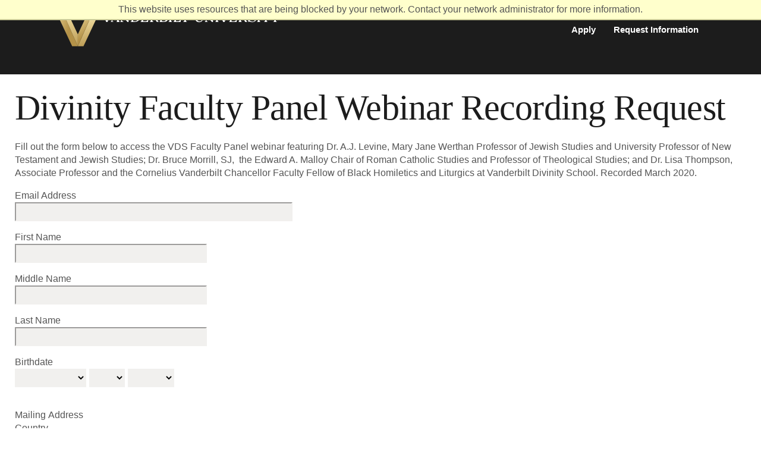

--- FILE ---
content_type: text/html; charset=utf-8
request_url: https://apply.vanderbilt.edu/register/facultypanel2020
body_size: 13401
content:
<!DOCTYPE html><html xml:lang="en" lang="en" xmlns="http://www.w3.org/1999/xhtml"><head><link rel="shortcut icon" href="//apply-vanderbilt-edu.cdn.technolutions.net/favicon.ico" /><link href="//fw.cdn.technolutions.net/framework/base.css?v=db25" rel="stylesheet" /><link href="//slate-technolutions-net.cdn.technolutions.net/shared/base.css?v=TS-db25-638859662864596412" rel="stylesheet" /><link href="//apply-vanderbilt-edu.cdn.technolutions.net/shared/build-mobile-global.css" rel="stylesheet" /><link href="//apply-vanderbilt-edu.cdn.technolutions.net/shared/build.css?v=20200415192888980" rel="stylesheet" /><link href="//apply-vanderbilt-edu.cdn.technolutions.net/shared/custom.css" rel="stylesheet" /><link href="//slate-technolutions-net.cdn.technolutions.net/register/default.css?v=TS-db25-638744581814551184" rel="stylesheet" /><link href="//slate-technolutions-net.cdn.technolutions.net/register/embed.css?v=TS-db25-638899359743360055" rel="stylesheet" /><script src="//fw.cdn.technolutions.net/framework/base.js?v=db25"></script><script>/*<![CDATA[*/FW.Config['Citizenship.Default.Country'] = 'US'; FW.Config['Citizenship.PR'] = 'Permanent Resident'; FW.Config['CDN'] = '//slate-technolutions-net.cdn.technolutions.net'; /*]]>*/</script><script>/*<![CDATA[*/if (window['formEmbedHandler_https://apply.vanderbilt.edu'] == null) { window.addEventListener('message', function(event) { if (event.origin == 'https://apply.vanderbilt.edu' && event.data != null && event.data.xdm == true && event.data.query != null && event.data.query['embedElement'] != null && event.data.html != null) { try { if (event.data.type == 'script') eval(event.data.html); else { const embedElement = FW.$('#' + event.data.query['embedElement']); FW.$(window).scrollTop(event.data.query['embed'] != null ? embedElement.offset().top : 0); embedElement.html(event.data.html); } } catch(ex) { } FW.Progress.Unload(); } }, false); window['formEmbedHandler_https://apply.vanderbilt.edu'] = true; }/*]]>*/</script><script src="//slate-technolutions-net.cdn.technolutions.net/register/default.js?v=TS-db25-638888276411754112"></script><script src="//slate-technolutions-net.cdn.technolutions.net/register/embed.js?v=TS-db25-639050427251401717"></script><script async="async">/*<![CDATA[*/window.eventForm = true; window.addEventListener('popstate', function(event) { if (event && event.state && event.state.eventForm == true) location.reload(); }); history.replaceState({ eventForm: true }, null);/*]]>*/</script><script async="async" id="session_expires" src="//slate-technolutions-net.cdn.technolutions.net/shared/session.js?v=TS-db25-638500053382607876" data-now="1769712583" data-realm="" data-service-extend="/account/login?cmd=session_extend" data-service-login="/account/login?cmd=session_login" data-service-check="/account/login?cmd=session_check&amp;noauth=1" data-expires="0"></script><meta name="viewport" content="width=device-width, initial-scale=1.0" /><title>Divinity Faculty Panel Webinar Recording Request</title><style></style><meta property="og:url" content="https://apply.vanderbilt.edu/register/form?id=4f37ee07-fc30-4b45-8364-d285bbc4e5b7" /><meta property="og:type" content="website" /><meta property="og:title" content="Divinity Faculty Panel Webinar Recording Request" /><meta property="og:description" content="&#xA0;" /><meta property="fb:app_id" content="438822709481812" /></head><body><noscript><div style="background: #ffffcc; border-bottom: 2px solid #cccc99; padding: 5px 10px; margin-bottom: 0; text-align: center; position: fixed; top: 0; left: 0; right: 0; z-index: 9999;">This website uses scripting to enhance your browsing experience. <a href="https://support.google.com/answer/23852">Enable JavaScript</a> in your browser and then reload this website.</div></noscript><div id="netblock" style="background: #ffffcc; border-bottom: 2px solid #cccc99; display: none; padding: 5px 10px; margin-bottom: 0; text-align: center; position: fixed; top: 0; left: 0; right: 0; z-index: 9999;">This website uses resources that are being blocked by your network. Contact your network administrator for more information.</div><script>/*<![CDATA[*/if (window['FW'] == null) document.getElementById('netblock').style['display'] = 'block';/*]]>*/</script><div id="page"><a name="top" class="cr" id="top"></a><div id="c_header-span" class="cr"><div id="banner" class="wrapper primary-nav"><div class="logo-section"><svg width="81" height="58" viewBox="0 0 91 65" fill="none" aria-hidden="true" focusable="false" xmlns="http://www.w3.org/2000/svg"><path d="M17.53.46H.954v.76C5.918 4.614 8.3 7.249 11.39 13.886l23.863 51.02h10.7L17.531.46Z" fill="url(#a)" /><path d="M45.953 64.905V42.38L32.78 14.14C29.69 7.552 30.5 4.21 35.72 1.22V.46H17.53l28.423 64.445Z" fill="url(#b)" /><path d="M74.376.46h16.577v.76c-4.965 3.393-7.346 6.029-10.436 12.666l-23.863 51.02h-10.7L74.375.46Z" fill="url(#c)" /><path d="M45.953 64.905V42.38l13.173-28.24c3.09-6.587 2.28-9.93-2.939-12.92V.46h18.19L45.952 64.905Z" fill="url(#d)" /><defs><linearGradient id="a" x1="-18.727" y1="7.122" x2="32.009" y2="24.948" gradientUnits="userSpaceOnUse"><stop stop-color="#FEEEB6" /><stop offset="1" stop-color="#B49248" /></linearGradient><linearGradient id="b" x1="6.636" y1="-13.443" x2="45.312" y2="78.813" gradientUnits="userSpaceOnUse"><stop stop-color="#FEEEB6" /><stop offset="1" stop-color="#B49248" /></linearGradient><linearGradient id="c" x1="46.492" y1=".907" x2="65.066" y2="71.683" gradientUnits="userSpaceOnUse"><stop stop-color="#FEEEB6" /><stop offset="1" stop-color="#B49248" /></linearGradient><linearGradient id="d" x1="32.686" y1="-3.16" x2="66.858" y2="37.94" gradientUnits="userSpaceOnUse"><stop stop-color="#FEEEB6" /><stop offset="1" stop-color="#B49248" /></linearGradient></defs></svg><svg class="primary-nav__logo-text-svg-full" aria-hidden="true" focusable="false"><svg id="vanderbilt-logo-text-full" viewBox="0 0 249 12"><path d="M6.399 11.707 2.259 2.75c-.437-.943-.677-1.2-1.522-1.543V.993h5v.214c-1.183.37-1.366.685-.972 1.557l3.254 7.2 3.054-6.814c.395-.886.155-1.414-1.718-1.943V.993h4.338v.214c-.704.343-.944.6-1.383 1.543l-4.138 8.957H6.399Zm10.718-8.785c.394-.872.211-1.314-1.028-1.714V.993h3.704l4.14 8.957c.438.943.635 1.2 1.24 1.542v.215h-4.718v-.215c1.183-.372 1.366-.685.972-1.557l-.704-1.557h-5.085l-.521 1.169c-.394.886-.155 1.414 1.718 1.943v.214h-4.338v-.214c.719-.428 1.042-.8 1.493-1.786l3.127-6.782Zm-1.056 4.514h4.24l-2.127-4.7-2.113 4.7Zm21.407 4.271h-1.465l-7.718-8.615V8.71c0 1.742.267 2.128 2.14 2.785v.215h-4.478v-.215c1.156-.614 1.339-1.043 1.339-2.785V3.565c0-1.743-.24-2.029-1.48-2.357V.993h3.676l6.986 7.8v-4.8c0-1.743-.267-2.129-2.14-2.786V.993h4.478v.214c-1.152.614-1.338 1.043-1.338 2.786v7.714Zm2.888 0v-.214c1.239-.329 1.478-.614 1.478-2.357V3.565c0-1.743-.24-2.029-1.478-2.357V.993h6.07c3.52 0 6.633 2.285 6.633 5.356 0 3.072-3.112 5.358-6.634 5.358h-6.07Zm3.732-.943h2.268c2.436 0 4.168-1.357 4.168-4.414 0-3.057-1.732-4.414-4.168-4.414h-2.268v8.828ZM54.116.993H64.65l.352 3.7h-.211c-1.394-2.5-2.127-2.757-3.493-2.757H57.85v3.8h2.24c.648 0 .972-.172 2-2.03h.21V8.71h-.21c-1.028-1.857-1.352-2.03-2-2.03h-2.24v4.087h3.38c1.494 0 2.297-.4 3.733-3.043h.211l-.38 3.986H54.116v-.215c1.239-.329 1.478-.614 1.478-2.357V3.565c0-1.743-.24-2.029-1.478-2.357V.993Zm18.309 10.5v.214H67.07v-.215c1.24-.328 1.48-.614 1.48-2.357v-5.57c0-1.743-.24-2.029-1.48-2.357V.993h6.099c3.549 0 5.296 1.014 5.296 2.756 0 1.258-1.282 2.172-3.493 2.415 1.479.229 2.14.942 2.746 2.314l.789 1.8c.337.772.492.943 1.152 1.214v.215h-1.605c-1.268 0-1.676-.343-2.085-1.457l-.715-1.943c-.507-1.372-.93-1.658-2.197-1.658h-2.254v2.486c.002 1.758.244 2.029 1.622 2.357Zm3.578-7.672c0-1.344-.958-1.885-2.972-1.885h-2.226v3.77h2.225c2.014 0 2.973-.542 2.973-1.885Zm10.38 7.886h-5.942v-.215c1.21-.328 1.408-.614 1.408-2.357v-5.57c0-1.743-.239-2.029-1.478-2.357V.993h5.802c3.521 0 5.267 1.028 5.267 2.585 0 1.357-1.281 2.229-3.577 2.414 2.606.172 4.098 1.315 4.098 2.758-.002 1.8-1.86 2.957-5.579 2.957h.001Zm-.338-6.057c1.944 0 2.93-.543 2.93-1.857s-.986-1.857-2.93-1.857H84.1V5.65h1.945Zm.24 5.114c2.14 0 3.14-.614 3.14-2.086 0-1.471-1-2.085-3.14-2.085H84.1v4.171h2.185Zm12.154.943h-5.211v-.215c1.24-.328 1.479-.614 1.479-2.357v-5.57c0-1.743-.24-2.029-1.479-2.357V.993h5.211v.214c-1.24.329-1.479.614-1.479 2.357v5.571c0 1.743.24 2.029 1.479 2.357v.215Zm1.55 0v-.215c1.239-.328 1.478-.614 1.478-2.357v-5.57c0-1.743-.239-2.029-1.479-2.357V.993h5.349v.214c-1.383.329-1.619.614-1.619 2.357v7.2h2.816c1.62 0 2.451-.543 3.901-3.329h.212l-.409 4.272h-10.25ZM111.042.993h10.788l.366 3.842h-.211c-1.394-2.498-2.141-2.9-3.509-2.9h-.915v7.2c0 1.758.24 2.029 1.62 2.357v.215h-5.488v-.215c1.383-.328 1.619-.6 1.619-2.357v-7.2h-.915c-1.366 0-2.113.4-3.507 2.9h-.211l.363-3.842ZM137.916 1.136h4.408v.212c-1.126.614-1.268 1.043-1.268 2.785v3.5c0 2.815-1.746 4.358-4.956 4.358-3.141 0-4.943-1.3-4.943-4V3.707c0-1.743-.24-2.029-1.479-2.357v-.214h5.352v.212c-1.38.329-1.62.614-1.62 2.357v4.286c0 2.243 1.253 2.971 3.324 2.971 2.127 0 3.324-1.028 3.324-3.328V4.135c0-1.742-.268-2.128-2.141-2.785l-.001-.214Zm17.549 10.714H154l-7.716-8.614v5.611c0 1.743.267 2.13 2.14 2.786v.214h-4.619v-.21c1.226-.615 1.479-1.044 1.479-2.787V3.706c0-1.742-.211-2.028-1.408-2.357v-.214h3.605l6.986 7.8v-4.8c0-1.742-.267-2.128-2.14-2.785v-.214h4.478v.212c-1.152.614-1.337 1.043-1.337 2.785l-.003 7.717Zm8.097 0h-5.211v-.214c1.24-.328 1.48-.614 1.48-2.357V3.707c0-1.743-.24-2.029-1.48-2.357v-.214h5.141v.212c-1.197.329-1.408.614-1.408 2.357v5.572c0 1.742.239 2.028 1.478 2.357v.216Zm6.155 0-4.14-8.958c-.437-.942-.663-1.199-1.313-1.544v-.214h4.789v.214c-1.183.372-1.366.686-.972 1.557l3.254 7.2 3.055-6.814c.394-.885.154-1.414-1.719-1.943v-.214h4.338v.214c-.704.343-.944.6-1.383 1.543l-4.134 8.959h-1.775Zm7.93-10.714h10.534l.352 3.7h-.211c-1.394-2.5-2.127-2.757-3.493-2.757h-3.448v3.8h2.239c.648 0 .972-.172 2-2.03h.211v5h-.211c-1.028-1.857-1.352-2.028-2-2.028h-2.239v4.086h3.38c1.492 0 2.296-.4 3.732-3.04h.211l-.38 3.985h-10.677v-.216c1.239-.328 1.479-.614 1.479-2.357V3.707c0-1.743-.24-2.029-1.479-2.357v-.214Zm18.309 10.5v.214h-5.354v-.214c1.239-.328 1.478-.614 1.478-2.357V3.707c0-1.743-.239-2.029-1.478-2.357v-.214h6.098c3.549 0 5.295 1.014 5.295 2.757 0 1.257-1.295 2.171-3.492 2.414 1.492.228 2.169.957 2.789 2.314l.83 1.8c.338.729.634.971 1.423 1.215v.214h-1.874c-1.267 0-1.647-.343-2.084-1.457l-.76-1.943c-.536-1.372-.93-1.657-2.197-1.657h-2.294v2.486c0 1.756.242 2.028 1.62 2.357Zm3.578-7.672c0-1.345-.957-1.885-2.972-1.885h-2.226v3.77h2.225c2.014 0 2.973-.542 2.973-1.885Zm15.802 4.628c0 1.93-1.985 3.4-5.323 3.4-1.437 0-2.986-.3-4.183-.857l-.803.786h-.211l-.423-4.343h.213c1.69 2.372 3.775 3.628 5.746 3.628 2.268 0 3.282-.842 3.282-1.713 0-.657-.451-1.258-1.902-1.529l-3.352-.643c-2.593-.5-3.631-1.585-3.631-3.029 0-1.742 1.634-3.3 4.944-3.3 1.225 0 2.521.272 3.804.786l.718-.714h.211l.367 3.916h-.217c-1.761-2.328-3.507-3.2-5.071-3.2-2.226 0-3.141.843-3.141 1.643 0 .714.518 1.286 1.887 1.543l3.45.643c2.592.484 3.634 1.555 3.634 2.983h.001Zm6.549 3.258h-5.211v-.214c1.24-.328 1.479-.614 1.479-2.357V3.707c0-1.743-.239-2.029-1.479-2.357v-.214h5.211v.212c-1.239.329-1.478.614-1.478 2.357v5.572c0 1.742.239 2.028 1.478 2.357v.216Zm1.845-10.714h10.786l.367 3.843h-.212c-1.394-2.5-2.14-2.9-3.506-2.9h-.913v7.2c0 1.756.239 2.028 1.619 2.357v.214h-5.493v-.214c1.383-.328 1.62-.6 1.62-2.357v-7.2h-.916c-1.366 0-2.113.4-3.507 2.9h-.211l.366-3.843Zm15.56 10.714v-.214c1.383-.328 1.619-.6 1.619-2.357V7.764l-3.549-4.872c-.591-.8-1.056-1.185-1.802-1.542v-.214h4.972v.212c-1.113.329-1.141.772-.55 1.557l2.845 3.829 2.526-3.384c.606-.829.465-1.486-1.253-2v-.214h4.422v.212c-.774.372-1.282.814-1.803 1.543l-3.549 4.871v1.515c0 1.756.24 2.028 1.62 2.357v.214l-5.498.002Z" /></svg></svg></div><div class="topnav"><a href="https://www.vanderbilt.edu/admissions/graduate-professional-school-admissions/" target="_blank">Request Information</a><a href="/apply" target="_blank">Apply</a></div></div></div><div class="c_section cr"><div class="c_container cr"><div id="global"><ul></ul></div><div id="content"><div id="form_4f37ee07-fc30-4b45-8364-d285bbc4e5b7"><form enctype="multipart/form-data" id="form_4f37ee07-fc30-4b45-8364-d285bbc4e5b7_container" method="post" onsubmit="return false;" data-page="1" data-page-count="1" data-embed="form_4f37ee07-fc30-4b45-8364-d285bbc4e5b7" action="https://apply.vanderbilt.edu/register/facultypanel2020?cmd=submit&amp;output=xdm&amp;embedElement=form_4f37ee07-fc30-4b45-8364-d285bbc4e5b7" novalidate="novalidate" data-fw-form="1"><input name="id" type="hidden" value="4f37ee07-fc30-4b45-8364-d285bbc4e5b7" /><input id="sk_4f37ee07-fc30-4b45-8364-d285bbc4e5b7" name="sk" type="hidden" value="1QuiXSdfR_xg4ypVYM_XTX_Vfe5ZbYZwWJ2a_9IaIdSNbL3-L-RH1hPEfMnowma7No3QNAHmiQYMWD9LhVkrSOKMyc3GQ5CT" /><script async="async">/*<![CDATA[*/new function() { const sk = FW.$('#sk_4f37ee07-fc30-4b45-8364-d285bbc4e5b7'), form = sk.closest('form'); let fetchKey; fetchKey = function() { form.off('focusin touchstart', fetchKey); FW.$.ajax({ method: 'POST', url: 'https://apply.vanderbilt.edu/register/form?cmd=sk', data: { 'id': '4f37ee07-fc30-4b45-8364-d285bbc4e5b7', 'sk': sk.val() }, xhrFields: { withCredentials: true }, dataType: 'text', success: function(data) { sk.val(data); } }); }; form.on('focusin touchstart', fetchKey); }();/*]]>*/</script><input name="referrer" type="hidden" value="https://apply.vanderbilt.edu/" /><h1>Divinity Faculty Panel Webinar Recording Request</h1><div id="form_start"></div><div class="error hidden" id="form_4f37ee07-fc30-4b45-8364-d285bbc4e5b7_error"></div><div style="margin-top: 25px;"><script>/*<![CDATA[*/new function($) { var renderForm = function() { var form = window['Form'] = window['form_4f37ee07-fc30-4b45-8364-d285bbc4e5b7'] = new FormFiller($('#form_page_4f37ee07-fc30-4b45-8364-d285bbc4e5b7')); try {

} catch (ex) { if (console.log) console.log(ex); } form.ready(); }; $(renderForm); }(FW.$);/*]]>*/</script><div class="form_container"><div id="form_page_4f37ee07-fc30-4b45-8364-d285bbc4e5b7"><div class="form_pages"><div id="form_page_1" data-id="4f37ee07-fc30-4b45-8364-d285bbc4e5b7" data-page="1" class="form_page form_page_1" style="clear: left;"><div class="form_question form_p form_question_c4dcf8d8-b93b-4229-8fd4-e8e09f37b33b form_layout_stacked" id="form_question_c4dcf8d8-b93b-4229-8fd4-e8e09f37b33b" style="clear: left;" data-id="c4dcf8d8-b93b-4229-8fd4-e8e09f37b33b" data-type="p"><div class="form_label">Fill out the form below to access the VDS Faculty Panel webinar featuring Dr. A.J. Levine, Mary Jane Werthan Professor of Jewish Studies and University Professor of New Testament and Jewish Studies; Dr. Bruce Morrill, SJ,&#xA0; the Edward A. Malloy Chair of Roman Catholic Studies and Professor of Theological Studies; and Dr. Lisa Thompson, Associate Professor and the Cornelius Vanderbilt Chancellor Faculty Fellow of Black Homiletics and Liturgics at Vanderbilt Divinity School. Recorded March 2020.</div></div><div class="form_question form_text form_question_736ddf6c-fa3e-45cb-b9a3-7c28d54c3444 form_layout_stacked" id="form_question_736ddf6c-fa3e-45cb-b9a3-7c28d54c3444" style="clear: left;" data-id="736ddf6c-fa3e-45cb-b9a3-7c28d54c3444" data-type="text" data-export="sys:email" data-mask="email" data-required="1"><label for="form_736ddf6c-fa3e-45cb-b9a3-7c28d54c3444" class="form_label">Email Address</label><div class="form_responses"><input type="email" size="48" id="form_736ddf6c-fa3e-45cb-b9a3-7c28d54c3444" name="form_736ddf6c-fa3e-45cb-b9a3-7c28d54c3444" value="" autocomplete="off" /></div></div><div class="form_question form_text form_question_5da7a507-d077-4348-b7a4-86bbef65deae form_layout_stacked" id="form_question_5da7a507-d077-4348-b7a4-86bbef65deae" style="clear: left;" data-id="5da7a507-d077-4348-b7a4-86bbef65deae" data-type="text" data-export="sys:first" data-required="1"><label for="form_5da7a507-d077-4348-b7a4-86bbef65deae" class="form_label">First Name</label><div class="form_responses"><input type="text" size="32" id="form_5da7a507-d077-4348-b7a4-86bbef65deae" name="form_5da7a507-d077-4348-b7a4-86bbef65deae" value="" autocomplete="off" /></div></div><div class="form_question form_text form_question_dd54801e-a252-4311-8087-6ebaf49e7ae8 form_layout_stacked" id="form_question_dd54801e-a252-4311-8087-6ebaf49e7ae8" style="clear: left;" data-id="dd54801e-a252-4311-8087-6ebaf49e7ae8" data-type="text" data-export="sys:middle"><label for="form_dd54801e-a252-4311-8087-6ebaf49e7ae8" class="form_label">Middle Name</label><div class="form_responses"><input type="text" size="32" id="form_dd54801e-a252-4311-8087-6ebaf49e7ae8" name="form_dd54801e-a252-4311-8087-6ebaf49e7ae8" value="" autocomplete="off" /></div></div><div class="form_question form_text form_question_9ffcc9a7-564b-47c8-b4c8-810639da6228 form_layout_stacked" id="form_question_9ffcc9a7-564b-47c8-b4c8-810639da6228" style="clear: left;" data-id="9ffcc9a7-564b-47c8-b4c8-810639da6228" data-type="text" data-export="sys:last" data-required="1"><label for="form_9ffcc9a7-564b-47c8-b4c8-810639da6228" class="form_label">Last Name</label><div class="form_responses"><input type="text" size="32" id="form_9ffcc9a7-564b-47c8-b4c8-810639da6228" name="form_9ffcc9a7-564b-47c8-b4c8-810639da6228" value="" autocomplete="off" /></div></div><div class="form_question form_birthdate form_question_5c6d4509-49b6-4b57-b4c0-a14ecf362162 form_layout_stacked" id="form_question_5c6d4509-49b6-4b57-b4c0-a14ecf362162" style="clear: left;" data-id="5c6d4509-49b6-4b57-b4c0-a14ecf362162" data-type="birthdate" data-export="sys:birthdate" data-datatype="date" data-required="1"><fieldset><legend>Birthdate</legend><div class="form_label">Birthdate</div><div class="form_responses"><select aria-label="Month" id="form_5c6d4509-49b6-4b57-b4c0-a14ecf362162_m" name="form_5c6d4509-49b6-4b57-b4c0-a14ecf362162_m" size="1"><option value=""></option><option value="01">January</option><option value="02">February</option><option value="03">March</option><option value="04">April</option><option value="05">May</option><option value="06">June</option><option value="07">July</option><option value="08">August</option><option value="09">September</option><option value="10">October</option><option value="11">November</option><option value="12">December</option></select><select aria-label="Day" id="form_5c6d4509-49b6-4b57-b4c0-a14ecf362162_d" name="form_5c6d4509-49b6-4b57-b4c0-a14ecf362162_d" size="1" style="margin-left: 5px;"><option value=""></option><option value="01">1</option><option value="02">2</option><option value="03">3</option><option value="04">4</option><option value="05">5</option><option value="06">6</option><option value="07">7</option><option value="08">8</option><option value="09">9</option><option value="10">10</option><option value="11">11</option><option value="12">12</option><option value="13">13</option><option value="14">14</option><option value="15">15</option><option value="16">16</option><option value="17">17</option><option value="18">18</option><option value="19">19</option><option value="20">20</option><option value="21">21</option><option value="22">22</option><option value="23">23</option><option value="24">24</option><option value="25">25</option><option value="26">26</option><option value="27">27</option><option value="28">28</option><option value="29">29</option><option value="30">30</option><option value="31">31</option></select><select aria-label="Year" id="form_5c6d4509-49b6-4b57-b4c0-a14ecf362162_y" name="form_5c6d4509-49b6-4b57-b4c0-a14ecf362162_y" size="1" style="margin-left: 5px;"><option></option><option value="2026">2026</option><option value="2025">2025</option><option value="2024">2024</option><option value="2023">2023</option><option value="2022">2022</option><option value="2021">2021</option><option value="2020">2020</option><option value="2019">2019</option><option value="2018">2018</option><option value="2017">2017</option><option value="2016">2016</option><option value="2015">2015</option><option value="2014">2014</option><option value="2013">2013</option><option value="2012">2012</option><option value="2011">2011</option><option value="2010">2010</option><option value="2009">2009</option><option value="2008">2008</option><option value="2007">2007</option><option value="2006">2006</option><option value="2005">2005</option><option value="2004">2004</option><option value="2003">2003</option><option value="2002">2002</option><option value="2001">2001</option><option value="2000">2000</option><option value="1999">1999</option><option value="1998">1998</option><option value="1997">1997</option><option value="1996">1996</option><option value="1995">1995</option><option value="1994">1994</option><option value="1993">1993</option><option value="1992">1992</option><option value="1991">1991</option><option value="1990">1990</option><option value="1989">1989</option><option value="1988">1988</option><option value="1987">1987</option><option value="1986">1986</option><option value="1985">1985</option><option value="1984">1984</option><option value="1983">1983</option><option value="1982">1982</option><option value="1981">1981</option><option value="1980">1980</option><option value="1979">1979</option><option value="1978">1978</option><option value="1977">1977</option><option value="1976">1976</option><option value="1975">1975</option><option value="1974">1974</option><option value="1973">1973</option><option value="1972">1972</option><option value="1971">1971</option><option value="1970">1970</option><option value="1969">1969</option><option value="1968">1968</option><option value="1967">1967</option><option value="1966">1966</option><option value="1965">1965</option><option value="1964">1964</option><option value="1963">1963</option><option value="1962">1962</option><option value="1961">1961</option><option value="1960">1960</option><option value="1959">1959</option><option value="1958">1958</option><option value="1957">1957</option><option value="1956">1956</option><option value="1955">1955</option><option value="1954">1954</option><option value="1953">1953</option><option value="1952">1952</option><option value="1951">1951</option><option value="1950">1950</option><option value="1949">1949</option><option value="1948">1948</option><option value="1947">1947</option><option value="1946">1946</option><option value="1945">1945</option><option value="1944">1944</option><option value="1943">1943</option><option value="1942">1942</option><option value="1941">1941</option><option value="1940">1940</option><option value="1939">1939</option><option value="1938">1938</option><option value="1937">1937</option><option value="1936">1936</option><option value="1935">1935</option><option value="1934">1934</option><option value="1933">1933</option><option value="1932">1932</option><option value="1931">1931</option><option value="1930">1930</option><option value="1929">1929</option><option value="1928">1928</option><option value="1927">1927</option><option value="1926">1926</option><option value="1925">1925</option><option value="1924">1924</option><option value="1923">1923</option><option value="1922">1922</option><option value="1921">1921</option><option value="1920">1920</option><option value="1919">1919</option><option value="1918">1918</option><option value="1917">1917</option><option value="1916">1916</option><option value="1915">1915</option><option value="1914">1914</option><option value="1913">1913</option><option value="1912">1912</option><option value="1911">1911</option><option value="1910">1910</option><option value="1909">1909</option><option value="1908">1908</option><option value="1907">1907</option><option value="1906">1906</option><option value="1905">1905</option><option value="1904">1904</option><option value="1903">1903</option><option value="1902">1902</option><option value="1901">1901</option><option value="1900">1900</option></select></div></fieldset></div><div class="form_question form_address form_question_aedd96f2-600f-427c-bc59-03489ca0fc96 form_layout_stacked" id="form_question_aedd96f2-600f-427c-bc59-03489ca0fc96" style="clear: left;" data-id="aedd96f2-600f-427c-bc59-03489ca0fc96" data-type="address" data-export="sys:address" data-required="1"><fieldset><legend>Mailing Address</legend><div class="form_label">Mailing Address</div><div><label class="form_label" for="form_aedd96f2-600f-427c-bc59-03489ca0fc96_country">Country</label><div class="form_responses"><select id="form_aedd96f2-600f-427c-bc59-03489ca0fc96_country" name="form_aedd96f2-600f-427c-bc59-03489ca0fc96_country" size="1"></select></div></div><div><label class="form_label" for="form_aedd96f2-600f-427c-bc59-03489ca0fc96_street">Street</label><div class="form_responses"><textarea cols="64" id="form_aedd96f2-600f-427c-bc59-03489ca0fc96_street" maxlength="256" name="form_aedd96f2-600f-427c-bc59-03489ca0fc96_street" rows="2" wrap="soft" spellcheck="false"></textarea></div></div><div><label class="form_label" for="form_aedd96f2-600f-427c-bc59-03489ca0fc96_city">City</label><div class="form_responses"><input id="form_aedd96f2-600f-427c-bc59-03489ca0fc96_city" maxlength="64" name="form_aedd96f2-600f-427c-bc59-03489ca0fc96_city" size="48" type="text" value="" autocomplete="off" /></div></div><div class="address-row"><label class="form_label" id="form_aedd96f2-600f-427c-bc59-03489ca0fc96_label" for="form_aedd96f2-600f-427c-bc59-03489ca0fc96_region" data-default="">Region</label><div class="form_responses"><select id="form_aedd96f2-600f-427c-bc59-03489ca0fc96_region" name="form_aedd96f2-600f-427c-bc59-03489ca0fc96_region" size="1" style="margin-right: 10px;"></select><input id="form_aedd96f2-600f-427c-bc59-03489ca0fc96_region_static" type="hidden" value="" /></div></div><div><label class="form_label" for="form_aedd96f2-600f-427c-bc59-03489ca0fc96_postal">Postal Code</label><div class="form_responses"><input id="form_aedd96f2-600f-427c-bc59-03489ca0fc96_postal" maxlength="16" name="form_aedd96f2-600f-427c-bc59-03489ca0fc96_postal" type="text" value="" autocomplete="off" /></div></div><input id="form_aedd96f2-600f-427c-bc59-03489ca0fc96_quality" name="form_aedd96f2-600f-427c-bc59-03489ca0fc96_quality" type="hidden" value="" /><input id="form_aedd96f2-600f-427c-bc59-03489ca0fc96_dirty" name="form_aedd96f2-600f-427c-bc59-03489ca0fc96_dirty" type="hidden" value="0" /><script>/*<![CDATA[*/new function($) { FW.Require('address.js?v=' + FW.Version, function() { new FW.Address.Client($('#form_aedd96f2-600f-427c-bc59-03489ca0fc96_street'),$('#form_aedd96f2-600f-427c-bc59-03489ca0fc96_city'), $('#form_aedd96f2-600f-427c-bc59-03489ca0fc96_region'), $('#form_aedd96f2-600f-427c-bc59-03489ca0fc96_postal'),$('#form_aedd96f2-600f-427c-bc59-03489ca0fc96_country'), $('#form_aedd96f2-600f-427c-bc59-03489ca0fc96_label'), null, null, 'verify', null, null, $('#form_aedd96f2-600f-427c-bc59-03489ca0fc96_quality'), $('#form_aedd96f2-600f-427c-bc59-03489ca0fc96_dirty')); }); }(FW.$);/*]]>*/</script></fieldset></div><div class="form_question form_checkbox form_question_f7709d00-f717-4a23-954a-bcba665d02d5 form_layout_stacked" id="form_question_f7709d00-f717-4a23-954a-bcba665d02d5" style="clear: left;" data-id="f7709d00-f717-4a23-954a-bcba665d02d5" data-type="checkbox"><fieldset id="form_f7709d00-f717-4a23-954a-bcba665d02d5"><legend>Degree Program of Interest</legend><div class="form_label">Degree Program of Interest</div><div class="form_responses"><div class="form_response"><input id="form_f7709d00-f717-4a23-954a-bcba665d02d5_1" type="checkbox" data-text="Master of Divinity (MDiv)" name="form_f7709d00-f717-4a23-954a-bcba665d02d5" value="Master of Divinity (MDiv)" autocomplete="off" /><label for="form_f7709d00-f717-4a23-954a-bcba665d02d5_1">Master of Divinity (MDiv)</label></div><div class="form_response"><input id="form_f7709d00-f717-4a23-954a-bcba665d02d5_2" type="checkbox" data-text="Master of Theological Studies (MTS)" name="form_f7709d00-f717-4a23-954a-bcba665d02d5" value="Master of Theological Studies (MTS)" autocomplete="off" /><label for="form_f7709d00-f717-4a23-954a-bcba665d02d5_2">Master of Theological Studies (MTS)</label></div><div class="form_response"><input id="form_f7709d00-f717-4a23-954a-bcba665d02d5_3" type="checkbox" data-text="Master of Theology (ThM" name="form_f7709d00-f717-4a23-954a-bcba665d02d5" value="Master of Theology (ThM" autocomplete="off" /><label for="form_f7709d00-f717-4a23-954a-bcba665d02d5_3">Master of Theology (ThM</label></div></div></fieldset></div></div></div></div></div><div style="clear: left;"></div></div><div class="action form_action_submit"><button class="default form_button_submit" type="button">Submit</button><script async="async">/*<![CDATA[*/new function($) { var form = $('#form_4f37ee07-fc30-4b45-8364-d285bbc4e5b7_container'); form.on('submit', function() { if (!FW.postbackEnabled) return false; }); form.find('button.form_button_submit').on('click', function() { var form = window['form_4f37ee07-fc30-4b45-8364-d285bbc4e5b7']; if (form.Validate()) FW.Lazy.Commit(this, { cmd: 'submit' }); }); form.find('button.form_button_save').on('click', function() { FW.Lazy.Commit(this, { cmd: 'save' }); }); }(FW.$);/*]]>*/</script></div><div style="clear: both;"></div></form></div></div></div></div><div id="c_footer" class="c_section cr"><div class="c_container cr"><a href="/" class="footer-logo"><svg viewBox="0 0 584 128" fill="none" aria-hidden="true" focusable="false" xmlns="http://www.w3.org/2000/svg"><path d="m204.749 61.98-13.527-29.26c-1.425-3.08-2.208-3.92-4.968-5.04v-.7h16.334v.7c-3.865 1.21-4.464 2.239-3.176 5.086l10.63 23.52 9.978-22.26c1.288-2.893.506-4.619-5.614-6.345v-.701h14.171v.7c-2.301 1.12-3.082 1.96-4.519 5.04l-13.517 29.26h-5.792Zm35.015-28.698c1.287-2.848.689-4.293-3.359-5.6v-.702h12.1l13.527 29.26c1.427 3.08 2.071 3.921 4.048 5.04v.7h-15.412v-.7c3.865-1.214 4.462-2.24 3.174-5.087l-2.3-5.087h-16.609l-1.704 3.819c-1.288 2.895-.505 4.621 5.614 6.348v.7h-14.171v-.7c2.346-1.4 3.404-2.613 4.876-5.834l10.216-22.157Zm-3.451 14.746h13.849l-6.948-15.352-6.901 15.352Zm69.934 13.955h-4.786l-25.215-28.144v18.348c0 5.692.874 6.953 6.994 9.099v.7h-14.63v-.7c3.775-2.007 4.372-3.407 4.372-9.1V35.383c0-5.694-.782-6.626-4.831-7.7v-.702h12.007l22.822 25.48V36.78c0-5.693-.873-6.953-6.994-9.1v-.7h14.632v.7c-3.765 2.006-4.371 3.407-4.371 9.1v25.203Zm9.432 0v-.701c4.048-1.073 4.831-2.007 4.831-7.7v-18.2c0-5.694-.783-6.626-4.831-7.7v-.702h19.828c11.504 0 21.672 7.466 21.672 17.5 0 10.033-10.167 17.5-21.672 17.5l-19.828.003Zm12.192-3.08h7.409c7.958 0 13.617-4.434 13.617-14.422 0-9.987-5.659-14.419-13.617-14.419h-7.409v28.84ZM360.63 26.98h34.413l1.151 12.086h-.691c-4.554-8.166-6.947-9.006-11.409-9.006h-11.266v12.412h7.316c2.116 0 3.174-.559 6.533-6.626h.689v16.34h-.689c-3.359-6.066-4.417-6.628-6.533-6.628h-7.316v13.349h11.042c4.878 0 7.5-1.309 12.194-9.942h.689l-1.243 13.022h-34.88v-.701c4.048-1.073 4.831-2.007 4.831-7.7V35.382c0-5.694-.783-6.626-4.831-7.7v-.702Zm59.813 34.3v.7h-17.492v-.7c4.049-1.073 4.831-2.007 4.831-7.7V35.383c0-5.694-.782-6.626-4.831-7.7v-.702h19.922c11.594 0 17.3 3.313 17.3 9.006 0 4.107-4.187 7.094-11.411 7.888 4.831.747 6.994 3.078 8.971 7.558l2.578 5.882c1.103 2.52 1.609 3.08 3.765 3.966v.7h-5.245c-4.142 0-5.475-1.12-6.81-4.76l-2.336-6.347c-1.657-4.48-3.037-5.414-7.179-5.414h-7.361v8.122c.005 5.74.796 6.626 5.298 7.7Zm11.689-25.06c0-4.392-3.129-6.16-9.709-6.16h-7.273V42.38h7.269c6.58 0 9.713-1.772 9.713-6.158Zm33.909 25.76h-19.412v-.7c3.954-1.073 4.601-2.007 4.601-7.7V35.383c0-5.694-.781-6.626-4.831-7.7v-.702h18.955c11.503 0 17.208 3.359 17.208 8.446 0 4.434-4.187 7.281-11.686 7.887 8.512.561 13.388 4.294 13.388 9.007-.008 5.88-6.079 9.66-18.227 9.66h.004Zm-1.105-19.786c6.35 0 9.57-1.774 9.57-6.067s-3.22-6.067-9.57-6.067h-6.352v12.134h6.352Zm.783 16.707c6.994 0 10.259-2.007 10.259-6.814 0-4.806-3.265-6.813-10.259-6.813h-7.135V58.9h7.135Zm39.706 3.08h-17.023v-.7c4.05-1.074 4.831-2.008 4.831-7.7V35.382c0-5.694-.781-6.626-4.831-7.7v-.702h17.023v.7c-4.048 1.074-4.831 2.006-4.831 7.7v18.2c0 5.693.783 6.627 4.831 7.7v.7Zm5.061 0v-.7c4.049-1.074 4.831-2.008 4.831-7.7V35.382c0-5.694-.782-6.626-4.831-7.7v-.702h17.475v.7c-4.519 1.074-5.291 2.006-5.291 7.7V58.9h9.201c5.29 0 8.005-1.773 12.744-10.874h.691l-1.335 13.955h-33.485Zm36.113-35.001h35.244l1.196 12.554h-.689c-4.557-8.162-6.995-9.474-11.464-9.474h-2.99v23.52c0 5.74.783 6.627 5.292 7.7v.7H555.26v-.7c4.518-1.073 5.29-1.96 5.29-7.7V30.06h-2.992c-4.462 0-6.9 1.306-11.456 9.474h-.689l1.186-12.554ZM216.528 78.612h14.401v.693c-3.681 2.007-4.142 3.407-4.142 9.1v11.434c0 9.193-5.705 14.234-16.191 14.234-10.261 0-16.15-4.247-16.15-13.067V87.01c0-5.692-.781-6.626-4.831-7.7v-.698H207.1v.693c-4.509 1.073-5.293 2.007-5.293 7.7v14.001c0 7.327 4.095 9.706 10.86 9.706 6.947 0 10.857-3.359 10.857-10.873V88.41c0-5.692-.873-6.953-6.992-9.1l-.004-.698Zm57.328 34.999h-4.786l-25.207-28.14v18.332c0 5.695.873 6.955 6.992 9.101v.699h-15.088v-.689c4.003-2.007 4.831-3.407 4.831-9.101V87.008c0-5.692-.691-6.626-4.601-7.7v-.698h11.778l22.822 25.482V88.41c0-5.692-.874-6.953-6.992-9.1v-.698h14.63v.693c-3.765 2.007-4.37 3.407-4.37 9.1l-.009 25.206Zm26.453 0h-17.023v-.697c4.05-1.073 4.833-2.007 4.833-7.7V87.01c0-5.692-.783-6.626-4.833-7.7v-.698h16.794v.693c-3.911 1.073-4.6 2.007-4.6 7.7v18.202c0 5.692.782 6.626 4.829 7.699v.705Zm20.108 0-13.528-29.26c-1.425-3.079-2.163-3.92-4.286-5.046v-.699h15.645v.7c-3.865 1.214-4.464 2.239-3.176 5.086l10.629 23.521 9.978-22.26c1.288-2.894.505-4.622-5.614-6.348v-.699h14.171v.7c-2.3 1.12-3.082 1.96-4.518 5.038l-13.505 29.267h-5.796Zm25.903-35h34.414l1.148 12.087h-.689c-4.554-8.168-6.947-9.006-11.411-9.006h-11.264v12.412h7.316c2.116 0 3.175-.56 6.533-6.626h.689v16.333h-.689c-3.358-6.067-4.417-6.626-6.533-6.626h-7.316v13.346h11.042c4.876 0 7.501-1.306 12.192-9.93h.691l-1.242 13.019H346.32v-.706c4.048-1.073 4.831-2.007 4.831-7.7V87.01c0-5.692-.783-6.626-4.831-7.7v-.698Zm59.811 34.303v.699h-17.49v-.699c4.048-1.073 4.831-2.007 4.831-7.7V87.01c0-5.692-.783-6.626-4.831-7.7v-.698h19.923c11.593 0 17.298 3.313 17.298 9.006 0 4.107-4.232 7.094-11.409 7.886 4.876.747 7.084 3.128 9.11 7.56l2.713 5.88c1.105 2.381 2.071 3.174 4.648 3.968v.699h-6.12c-4.142 0-5.383-1.119-6.81-4.759l-2.483-6.347c-1.749-4.48-3.037-5.414-7.177-5.414h-7.493v8.122c0 5.738.791 6.626 5.29 7.701Zm11.692-25.064c0-4.392-3.129-6.158-9.709-6.158h-7.273V94.01h7.269c6.58 0 9.713-1.77 9.713-6.159Zm51.621 15.121c0 6.301-6.486 11.108-17.39 11.108-4.694 0-9.754-.982-13.665-2.802l-2.622 2.569h-.691l-1.38-14.189h.694c5.522 7.748 12.332 11.853 18.773 11.853 7.408 0 10.72-2.751 10.72-5.599 0-2.146-1.473-4.107-6.213-4.993l-10.95-2.1c-8.472-1.633-11.861-5.18-11.861-9.894 0-5.693 5.338-10.78 16.15-10.78 4.002 0 8.235.888 12.426 2.566l2.345-2.333h.691l1.198 12.794h-.708c-5.752-7.608-11.456-10.455-16.568-10.455-7.269 0-10.26 2.754-10.26 5.368 0 2.332 1.694 4.201 6.165 5.04l11.272 2.1c8.466 1.581 11.87 5.081 11.87 9.747h.004Zm21.395 10.64h-17.023v-.697c4.047-1.073 4.831-2.007 4.831-7.7V87.01c0-5.692-.784-6.626-4.831-7.7v-.698h17.023v.693c-4.048 1.073-4.831 2.007-4.831 7.7v18.202c0 5.692.783 6.626 4.831 7.699v.705Zm6.024-35h35.239l1.197 12.555h-.691c-4.554-8.168-6.992-9.474-11.456-9.474h-2.982v23.521c0 5.738.781 6.626 5.29 7.699v.699h-17.944v-.697c4.519-1.073 5.291-1.961 5.291-7.7V81.692h-2.992c-4.462 0-6.902 1.306-11.456 9.474h-.691l1.195-12.554Zm50.833 35v-.697c4.518-1.073 5.29-1.961 5.29-7.7v-4.949L541.393 84.35c-1.932-2.612-3.451-3.872-5.889-5.04v-.698h16.242v.693c-3.636 1.073-3.728 2.52-1.797 5.087l9.295 12.506 8.252-11.054c1.979-2.706 1.519-4.853-4.095-6.533v-.7h14.448v.694c-2.53 1.215-4.187 2.66-5.889 5.04l-11.596 15.914v4.948c0 5.738.784 6.626 5.293 7.699v.699l-17.961.006Z" /><path d="M33.456.806H.961v1.489c9.733 6.654 14.401 11.819 20.458 24.828l46.777 100.009h20.975L33.456.806Z" fill="url(#lockup-a)" /><path d="M89.171 127.132V82.978L63.351 27.62C57.291 14.71 58.88 8.155 69.11 2.295V.805H33.457l55.714 126.327Z" fill="url(#lockup-b)" /><path d="M144.885.806h32.495v1.489c-9.733 6.652-14.4 11.819-20.458 24.828l-46.777 100.009H89.17L144.885.806Z" fill="url(#lockup-c)" /><path d="M89.17 127.132V82.978l25.822-55.358c6.058-12.91 4.468-19.465-5.761-25.325V.805h35.654L89.17 127.133Z" fill="url(#lockup-d)" /><defs><linearGradient id="lockup-a" x1="-37.616" y1="13.865" x2="61.836" y2="48.808" gradientUnits="userSpaceOnUse"><stop stop-color="#FEEEB6" /><stop offset="1" stop-color="#B49248" /></linearGradient><linearGradient id="lockup-b" x1="12.103" y1="-26.446" x2="87.915" y2="154.395" gradientUnits="userSpaceOnUse"><stop stop-color="#FEEEB6" /><stop offset="1" stop-color="#B49248" /></linearGradient><linearGradient id="lockup-c" x1="90.226" y1="1.682" x2="126.635" y2="140.418" gradientUnits="userSpaceOnUse"><stop stop-color="#FEEEB6" /><stop offset="1" stop-color="#B49248" /></linearGradient><linearGradient id="lockup-d" x1="63.163" y1="-6.29" x2="130.147" y2="74.274" gradientUnits="userSpaceOnUse"><stop stop-color="#FEEEB6" /><stop offset="1" stop-color="#B49248" /></linearGradient></defs></svg></a><div id="c_footer_contact" class="c_no-mobile cr"><div class="social-icons"><div class="footer-socials"><ul class="site-footer__social"><li><a class="site-footer__social-link" href="http://twitter.com/vanderbiltu" rel="noopener noreferrer" target="_blank"><span class="visually-hidden">Twitter</span><svg id="twitter" viewBox="0 0 512 512"><path fill="currentColor" d="M389.2 48h70.6L305.6 224.2 487 464H345L233.7 318.6 106.5 464H35.8L200.7 275.5 26.8 48H172.4L272.9 180.9 389.2 48zM364.4 421.8h39.1L151.1 88h-42L364.4 421.8z" /></svg></a></li><li><a class="site-footer__social-link" href="http://www.facebook.com/vanderbilt" rel="noopener noreferrer" target="_blank"><span class="visually-hidden">Facebook</span><svg><path fill="currentColor" d="M12.75,12 L10.5,12 L10.5,15 L12.75,15 L12.75,24 L16.5,24 L16.5,15 L19.2315,15 L19.5,12 L16.5,12 L16.5,10.74975 C16.5,10.0335 16.644,9.75 17.33625,9.75 L19.5,9.75 L19.5,6 L16.644,6 C13.947,6 12.75,7.18725 12.75,9.46125 L12.75,12 Z" /></svg></a></li><li><a class="site-footer__social-link" href="https://www.linkedin.com/school/vanderbilt-university/" rel="noopener noreferrer" target="_blank"><span class="visually-hidden">LinkedIn</span><svg><path fill="currentColor" d="M23.6375751,22.75 L20.0622266,22.75 L20.0622266,17.1475477 C20.0622266,15.8115705 20.0350644,14.0923048 18.1991019,14.0923048 C16.3349711,14.0923048 16.0502712,15.5459847 16.0502712,17.048959 L16.0502712,22.75 L12.4749227,22.75 L12.4749227,11.2292092 L15.9094302,11.2292092 L15.9094302,12.7995859 L15.9557065,12.7995859 C16.4355718,11.8941797 17.6025398,10.9384732 19.3459497,10.9384732 C22.9685805,10.9384732 23.6385811,13.3227095 23.6385811,16.4262407 L23.6385811,22.75 L23.6375751,22.75 Z M8.4368111,9.65279641 C7.28593923,9.65279641 6.36141891,8.72123404 6.36141891,7.5753922 C6.36141891,6.43055637 7.28694524,5.5 8.4368111,5.5 C9.58365895,5.5 10.5132093,6.43055637 10.5132093,7.5753922 C10.5132093,8.72123404 9.58265294,9.65279641 8.4368111,9.65279641 Z M10.2295154,22.75 L6.64410684,22.75 L6.64410684,11.2292092 L10.2295154,11.2292092 L10.2295154,22.75 Z" /></svg></a></li><li><a class="site-footer__social-link" href="http://www.instagram.com/vanderbiltu/" rel="noopener noreferrer" target="_blank"><span class="visually-hidden">Instagram</span><svg><path fill="currentColor" d="M15,4.5 C12.1475,4.5 11.791375,4.513125 10.671375,4.563 C9.553125,4.6155 8.791875,4.791375 8.1225,5.05125 C7.432125,5.319 6.845875,5.678625 6.26225,6.26225 C5.678625,6.845875 5.318125,7.43125 5.05125,8.1225 C4.791375,8.791875 4.614625,9.553125 4.563,10.671375 C4.5105,11.791375 4.5,12.1475 4.5,15 C4.5,17.8525 4.513125,18.208625 4.563,19.328625 C4.6155,20.446 4.791375,21.208125 5.05125,21.8775 C5.319,22.567 5.678625,23.154125 6.26225,23.73775 C6.845875,24.3205 7.43125,24.681875 8.1225,24.94875 C8.79275,25.20775 9.554,25.385375 10.671375,25.437 C11.791375,25.4895 12.1475,25.5 15,25.5 C17.8525,25.5 18.208625,25.486875 19.328625,25.437 C20.446,25.3845 21.208125,25.20775 21.8775,24.94875 C22.567,24.681 23.154125,24.3205 23.73775,23.73775 C24.3205,23.154125 24.681875,22.569625 24.94875,21.8775 C25.20775,21.208125 25.385375,20.446 25.437,19.328625 C25.4895,18.208625 25.5,17.8525 25.5,15 C25.5,12.1475 25.486875,11.791375 25.437,10.671375 C25.3845,9.554 25.20775,8.791 24.94875,8.1225 C24.681,7.432125 24.3205,6.845875 23.73775,6.26225 C23.154125,5.678625 22.569625,5.318125 21.8775,5.05125 C21.208125,4.791375 20.446,4.614625 19.328625,4.563 C18.208625,4.5105 17.8525,4.5 15,4.5 Z M15,6.39 C17.802625,6.39 18.136875,6.404 19.24375,6.452125 C20.2675,6.50025 20.823125,6.67 21.192375,6.81525 C21.684125,7.005125 22.032375,7.232625 22.401625,7.59925 C22.76825,7.96675 22.99575,8.315875 23.185625,8.807625 C23.329125,9.176875 23.500625,9.7325 23.547,10.75625 C23.596875,11.864 23.60825,12.1965 23.60825,15 C23.60825,17.8035 23.595125,18.136875 23.5435,19.24375 C23.490125,20.2675 23.3195,20.823125 23.175125,21.192375 C22.979125,21.684125 22.756,22.032375 22.3885,22.401625 C22.021875,22.76825 21.6675,22.99575 21.181,23.185625 C20.8135,23.329125 20.249125,23.500625 19.225375,23.547 C18.110625,23.596875 17.7825,23.60825 14.97375,23.60825 C12.164125,23.60825 11.836,23.595125 10.722125,23.5435 C9.6975,23.490125 9.133125,23.3195 8.765625,23.175125 C8.26775,22.979125 7.925625,22.756 7.559,22.3885 C7.190625,22.021875 6.95525,21.6675 6.7715,21.181 C6.627125,20.8135 6.457375,20.249125 6.404,19.225375 C6.364625,18.122875 6.350625,17.7825 6.350625,14.986875 C6.350625,12.190375 6.364625,11.849125 6.404,10.7335 C6.457375,9.70975 6.627125,9.14625 6.7715,8.77875 C6.95525,8.28 7.190625,7.93875 7.559,7.570375 C7.925625,7.20375 8.26775,6.9675 8.765625,6.784625 C9.133125,6.639375 9.68525,6.46875 10.709,6.41625 C11.824625,6.376875 12.15275,6.36375 14.960625,6.36375 L15,6.39 L15,6.39 Z M15,9.60825 C12.020625,9.60825 9.60825,12.02325 9.60825,15 C9.60825,17.979375 12.02325,20.39175 15,20.39175 C17.979375,20.39175 20.39175,17.97675 20.39175,15 C20.39175,12.020625 17.97675,9.60825 15,9.60825 Z M15,18.5 C13.06625,18.5 11.5,16.93375 11.5,15 C11.5,13.06625 13.06625,11.5 15,11.5 C16.93375,11.5 18.5,13.06625 18.5,15 C18.5,16.93375 16.93375,18.5 15,18.5 Z M21.86525,9.395625 C21.86525,10.09125 21.3,10.655625 20.60525,10.655625 C19.909625,10.655625 19.34525,10.090375 19.34525,9.395625 C19.34525,8.700875 19.9105,8.13649899 20.60525,8.13649899 C21.299125,8.135625 21.86525,8.700875 21.86525,9.395625 Z" /></svg></a></li><li><a class="site-footer__social-link" href="https://www.youtube.com/vanderbilt" rel="noopener noreferrer" target="_blank"><span class="visually-hidden">YouTube</span><svg><path fill-rule="evenodd" clip-rule="evenodd" d="M26.7205 1.03071C28.0108 1.37843 29.0284 2.40116 29.3727 3.70002C30 6.05571 30 10.9682 30 10.9682C30 10.9682 30 15.8807 29.3727 18.2364C29.0284 19.5353 28.0108 20.558 26.7205 20.9057C24.3818 21.5364 15 21.5364 15 21.5364C15 21.5364 5.61818 21.5364 3.27955 20.9057C1.9892 20.558 0.971591 19.5353 0.627273 18.2364C0 15.8807 0 10.9682 0 10.9682C0 10.9682 0 6.05571 0.627273 3.70002C0.971591 2.40116 1.9892 1.37843 3.27955 1.03071C5.61818 0.400024 15 0.400024 15 0.400024C15 0.400024 24.3818 0.400024 26.7205 1.03071ZM19.7726 10.9682L11.9316 15.429V6.50739L19.7726 10.9682Z" fill="currentColor" /></svg></a></li></ul></div></div></div><div id="c_footer_address" class="cr"><div>
									Nashville, Tennessee 37240<br />
									615-322-7311<br /></div></div><div id="c_footer_copyright" class="cr"><span>2026 Vanderbilt University. All Rights Reserved Worldwide.</span></div></div><div class="footer-info"><p>
								Vanderbilt University is committed to the principle of equal opportunity. Vanderbilt University does not discriminate against individuals on the basis of their race, sex, sexual orientation, gender identity, religion, color, national or ethnic origin, age, disability, military service, or genetic information in its administration of educational policies, programs, or activities; admissions policies; scholarship and loan programs; athletic or other University-administered programs; or employment. Accessibility information. Vanderbilt&#xAE;, Vanderbilt University&#xAE; and the Vanderbilt logos are trademarks of The Vanderbilt University. Site Development: Digital Strategies (Communications and Marketing.) &#xA9; 2025
							</p></div></div><div class="c_progress_box cr" style="visibility: hidden;"></div></div></body></html>

--- FILE ---
content_type: text/css; charset=utf-8
request_url: https://apply-vanderbilt-edu.cdn.technolutions.net/shared/build.css?v=20200415192888980
body_size: 14367
content:
body{background:#fff;color:#000;margin:10px;z-index:0;line-height:1.2;}h1,h2,h3,h4.cr{font-size:100%;font-weight:normal;}h1,h2,h3,h4.cr,p.cr{display:block;margin:0 0 10px;padding:0;}ul.cr{margin:1em 0;}a,a:link,a:visited{color:#1c1c1c;}a:active,a:hover{color:#b49248;}h1{font-size:1.5em;font-weight:bold;}h2{font-size:1.3em;font-weight:bold;}h3{font-size:1.1em;font-weight:bold;}ul.cr{margin-left:45px;padding-left:0;}li.cr{margin-left:0;padding-left:5px;}body{background:#fff;color:#555;font-family:proxima-nova,Arial,Helvetica,sans-serif;font-size:1em;margin:0;padding:0;}a,a:visited{color:#00f;}a:active,a:hover{color:#9c0;}#c_header-span.cr{background:#1c1c1c;height:125px;}.wrapper{margin:0 auto;min-width:50%;max-width:1100px;}.c_hero.cr{background:url(//technolutions-com.cdn.technolutions.net/slate/innovation-summit/background-bars.svg) center 26% no-repeat;background-size:cover;height:145px;position:relative;width:100%;z-index:-1;opacity:.15;}.c_hero.cr{box-shadow:.5px .5px .5px #aaa;}.c_logo-summit-BC.cr{position:absolute;top:50px;width:175px;height:135px;}.c_logo-summit-BC.cr{background:url(/images/Summit2018logoBC.svg) center center/contain no-repeat;}#c_banner-logo.cr a{background:url([data-uri]) 2px center/300px no-repeat;display:block;height:50px;position:absolute;left:0;top:0;width:300px;}#c_banner-logo.cr a span.cr{display:none;}#banner{color:#fff;font-size:35px;font-weight:700;padding:20px 0;}#banner .university{letter-spacing:2px;font-weight:250;padding-left:5px;}.c_section.cr{padding:0 15px;}.c_section.cr>.c_container.cr{margin:0 auto;padding:0;position:relative;width:100%;max-width:1100px;}#c_footer.cr{background:#f5f3ef;margin-top:50px;padding:50px 0;}#c_footer.cr>.c_container.cr{padding:15px 0;color:#333;font-size:12px;}#c_footer.cr>.c_container.cr>#c_footer_contact.cr{float:right;}#c_footer.cr>.c_container.cr>#c_footer_contact.cr a{color:#333;float:right;padding:5px 0 5px 10px;}#c_footer.cr>.c_container.cr>#c_footer_contact.cr a:hover{color:#000;}#c_footer.cr>.c_container.cr>#c_footer_copyright.cr{color:#666;font-size:11px;margin-top:1.5em;}h1{font-weight:normal;text-align:left;color:#555;margin:0 0 25px;font-size:30px;}h2{font-size:24px;font-weight:normal;}.c_mobile.cr{display:none;}@media only screen and (max-width:768px) and (min-width:320px){.c_section.cr>.c_container.cr{min-width:initial;max-width:none;padding:0;width:100%;margin:0!important;}}@media only screen and (max-width:768px) and (min-width:320px){div.cr,img.cr{max-width:100%!important;}}@media only screen and (max-width:768px) and (min-width:320px){header.cr{background:#00669e;border-bottom:10px solid #98ccfd;height:55px;margin:0;min-width:100%;max-width:100%;overflow:hidden;}}@media only screen and (max-width:768px) and (min-width:320px){#c_header_toggle.cr{display:block;width:32px;height:28px;padding-top:4px;position:absolute;right:0;top:0;margin:0;overflow:hidden;z-index:1;}}@media only screen and (max-width:768px) and (min-width:320px){#c_header_toggle.cr .c_header_toggle_bar.cr{background:#fff;height:3px;margin:4px 10px 0 4px;}}@media only screen and (max-width:768px) and (min-width:320px){div.cr.c_hero.cr{max-height:200px;}}@media only screen and (max-width:768px) and (min-width:320px){.c_no-mobile.cr{display:none!important;}}@media only screen and (max-width:768px) and (min-width:320px){ul.cr#c_global.cr{position:initial;margin:0;padding:0 0 5px;text-align:left;}}@media only screen and (max-width:768px) and (min-width:320px){ul.cr#c_global.cr li.cr{display:block;margin:0;padding:0;}}@media only screen and (max-width:768px) and (min-width:320px){ul.cr#c_global.cr li.cr a{display:block;padding:3px 15px;opacity:1;}}@media only screen and (max-width:768px) and (min-width:320px){ul.cr#c_global.cr li.cr#c_banner-logo.cr{margin:0;}}@media only screen and (max-width:768px) and (min-width:320px){ul.cr#c_global.cr li.cr#c_banner-logo.cr a{background-size:250px;background-position:10px center;position:initial;float:none;display:block;}}@media only screen and (max-width:768px) and (min-width:320px){.c_section.cr{min-width:initial;}}@media only screen and (max-width:768px) and (min-width:320px){#c_footer_contact.cr{float:none;margin-bottom:15px;}}@media only screen and (max-width:768px) and (min-width:320px){#c_footer_address.cr>div.cr+div.cr{margin-top:1em;}}@media only screen and (max-width:768px) and (min-width:320px){.c_mobile.cr{display:block;}}@media only screen and (max-width:768px) and (min-width:320px){header.cr{height:32px;}}@media only screen and (max-width:768px) and (min-width:320px){ul.cr#c_global.cr li.cr#c_banner-logo.cr a{background-position:6px 6px;background-size:150px;height:32px;width:150px;}}html body{visibility:visible;}#side{width:20%;box-sizing:border-box;position:sticky;top:150px;}#main{width:80%;}div#menu{width:auto;}div#menu ul li a{width:100%;min-width:100px;padding:8px 5px;overflow-wrap:break-word;color:#00669e;}div#menu ul li a:hover{color:#9c0;}div#menu ul li a:hover,div#menu ul li a.selected{background:linear-gradient(#f3f3f3,transparent);}div#menu ul li a.selected{font-weight:bold;border-left:3px solid #9c0;}.plupload_filelist_footer{height:43px!important;}ul.tabs li a{height:30px;font-size:14px;}.slide{height:auto!important;width:auto!important;}#content ul.subtabs li a{font-size:14px;padding:14px 20px;line-height:1;background-color:#e0d5c0;color:#1c1c1c;border:1px solid #e0d5c0;border-radius:0;margin:0!important;}#content ul.subtabs{padding-bottom:20px;}#content ul.subtabs li a.selected{background-color:#1c1c1c!important;color:#e0d5c0!important;border-color:#e0d5c0;}#content ul.subtabs li.selected a:hover{background-color:#98ccfdb5!important;color:#fff!important;transform:scale(1.075) rotate(.001deg);box-shadow:0 5px 20px 5px rgba(0,0,0,.25);transition-property:all;transition-duration:170ms;}input,button,textarea,select,optgroup,option,input[type=password],input[type=text],input[type=email],input[type=tel],input:not([type]){font-family:inherit!important;font-size:100%;}#content legend{display:table;max-width:100%;}button.default,button[type=button]{height:auto;text-align:center;color:#fff;background-color:#00669e;padding:12px;border-radius:3px;border:1px solid #ccc;text-decoration:none;min-width:20%;}button.default:hover,button[type=button]:hover{color:#00669e;}@media screen and (max-width:600px){button,textarea,input[type=password],input[type=text],input[type=email],input[type=tel],input:not([type]),div.form_question:not([class*="form_birthdate"]) select{width:100%;}}#page{overflow-x:hidden;}@media only screen and (min-width:768px){.register_datepicker_container{flex-direction:column-reverse!important;flex-wrap:wrap-reverse;width:65%;}#register_events{width:80%!important;margin:auto;padding-top:25px;}.register_datepicker_sidebar{width:80%!important;margin:auto;}#elp-txt_wrapper{float:left;width:35%;}}.topnav{overflow:hidden;}.topnav a{font-size:20px;float:right;display:block;color:#fff;text-align:center;text-decoration:none;font-weight:bold;padding:5px 10px;border:1px solid #ececec75;border-radius:5px;margin:5px;box-shadow:1px 1px 5px #014984;}.topnav_small a{font-size:12px;font-weight:normal;}.topnav a:hover{background-color:#cfae70;color:#fff;border-radius:30px;transform:scale(1.05) rotate(.001deg);transition-property:all;transition-duration:70ms;}a.s_icon:hover img{transform:scale(1.045) rotate(.01deg);box-shadow:0 1px 15px 1px #d8d8d8;transition-property:all;transition-duration:170ms;}@media only screen and (max-width:775px){.topnav_small,.topnav{display:none;}}.c_banner_img.cr{width:100%;height:auto;max-width:400px!important;}#banner{display:flex;justify-content:space-between;align-items:center;}

--- FILE ---
content_type: text/css; charset=utf-8
request_url: https://apply-vanderbilt-edu.cdn.technolutions.net/shared/custom.css
body_size: 1377
content:
h1,h2{font-size:28px;font-variant-ligatures:common-ligatures;font-variant-numeric:normal;font-feature-settings:pnum;font-family:Jannon Display,Times,"Times New Roman",serif;font-weight:300;letter-spacing:-.015em;line-height:1;color:#1c1c1c!important;}.logo-section{display:flex;align-items:start;gap:25px;}.logo-section .primary-nav__logo-text-svg-full{width:auto;height:20px;fill:white;}.logo-section .primary-nav__logo-text-svg-full{width:auto;}.logo-section .primary-nav__logo-text-svg-full svg{height:20px;fill:white;}.my-5{margin-top:25px;margin-bottom:25px;}p,span,ul,li,ol,section,body,a{font-size:16px;font-weight:normal;line-height:1.4;}.mb-50{margin-bottom:35px!important;}.grad-list .subtabs{top:285px!important;}.subtabs a,button,.btn{border:solid 1px transparent;border-radius:50px;box-shadow:none;cursor:pointer;display:inline-block;padding:10px 18px 8px;text-align:center;transition:all .2s cubic-bezier(.645,.045,.355,1);font-family:Theinhardt,system-ui,sans-serif;font-size:15px;line-height:1.2;font-weight:400;padding:10px 18px 8px;background-color:#e0d5c0;color:#1c1c1c;;flex:0;border-radius:50px;}.subtabs a.selected,.subtabs a:hover,.subtabs a:focus,button:hover,button:focus,input[type="submit"]:hover,input[type="submit"]:focus{color:#e0d5c0;background-color:#1c1c1c;border-color:#e0d5c0;}.topnav a{color:#fff;font-size:15px;border:0;box-shadow:none;}.events-intro{padding:20px;background:#f5f5f5;border-radius:12px;}.application_status_header{margin-bottom:30px;}.status_sidebar strog,.status_sidebar span,.status_sidebar *{font-size:12px;}.checklist2 .subtabs{position:absolute;top:230px;left:0;}.status-section-sep-bot{margin-bottom:30px!important;padding-bottom:30px;border-bottom:1px solid #333;}.checklist2 h3{display:none!important;}.statustabs .subtabs{opacity:0!important;}.statustabs h3,.statustabs table{display:none!important;}.c_section.cr>.c_container.cr{max-width:1400px!important;}.row-d8308a43-70d7-4607-8570-9cfff9fb00ca .part_rows_container{background-color:#fff!important;}.grid_container{grid-gap:30px!important;}.row-8147c242-0d4a-4000-96f5-fb6d171b7e47 .part_rows_container.col-1{padding:20px;background-color:#f8f8f8;border-radius:5px;}.sidebar-section{padding:20px;background:#f5f5f5;border-radius:5px;margin-bottom:30px;display:block;clear:both;}fieldset input[type="text"],fieldset input[type="email"],fieldset input[type="number"],fieldset select,fieldset textarea{margin-bottom:20px;}div.form_page input[type=password],div.form_page input[type=text],div.form_page input[type=email],div.form_page input[type=tel],div.form_page input[type=date],div.form_page input[type=time],div.form_page input:not([type]),div.form_page select,div.form_page textarea{background:#f1f0ee;border-color:#f1f0ee;padding:5px 10px;}button.default,button[type="button"]{border:solid 1px #f1f0ee;border-radius:50px;box-shadow:none;cursor:pointer;display:inline-block;padding:10px 18px 8px;text-align:center;transition:all .2s cubic-bezier(.645,.045,.355,1);font-family:Theinhardt,system-ui,sans-serif;font-size:15px;line-height:1.2;font-weight:400;padding:10px 18px 8px;background-color:#1c1c1c;color:#f1f0ee;}button.default:hover,button[type="button"]:hover{background-color:#fff!important;border-color:#b49248!important;color:#1c1c1c!important;}table.table>thead>tr>td>a,table.table a.normal,div#menu ul li a{color:#1c1c1c;}table.table>thead>tr>td>a:hover,table.table a.normal:hover,table.table>thead>tr>td>a:focus,table.table a.normal:focus,div#menu ul li a:hover,div#menu ul li a:focus,a:hover,a:focus{color:#b49248;}div#menu ul li a.selected,a.selected{border-left:3px solid #b49248!important;}.footer-socials svg{width:26px;height:26px;color:#f1f0ee;}.footer-socials ul{list-style:none;margin:0;gap:5px;align-items:center;display:flex;}.footer-socials ul li .visually-hidden{display:none!important;}.footer-logo svg{max-width:400px;fill:#1c1c1c;width:100%;display:block;padding-bottom:50px;margin:auto;}.footer-info{max-width:1200px;margin:auto;padding-top:50px;border-top:1px solid #ccc;margin-top:50px;text-align:center;}.footer-socials ul li a{width:32px;height:32px;padding:5px!important;align-items:center;background-color:#1c1c1c;border:1px solid transparent;border-radius:50%;color:#f1f0ee;display:flex;justify-content:center;transition:all .2s cubic-bezier(.645,.045,.355,1);}@media(min-width:980px){div.form_h1 .form_label,div.form_h1 div.form_label,div.form_h2 .form_label h1,div.form_h1 .form_label h1,h1{font-size:60px;}div.form_h2 .form_label h2,div.form_h2 div.form_label,div.form_h2 .form_label,div.form_h1 .form_label h2,h2{font-size:45px;}div.form_h1 .form_label h3,div.form_h2 .form_label h3,h3{font-size:35px;}div.form_h1 .form_label h4,div.form_h2 .form_label h4,h4{font-size:30px;}div.form_h1 .form_label h5,div.form_h2 .form_label h5,h5{font-size:25px;}div.form_h1 .form_label h6,div.form_h2 .form_label h6,h6{font-size:20px;}}@media(max-width:979px){div.form_h1 .form_label h1,div.form_h2 .form_label h1,div.form_h1 .form_label,h1{font-size:40px;}div.form_h2 .form_label,div.form_h1 .form_label h2,div.form_h2 .form_label h2,h2{font-size:30px;}div.form_h1 .form_label h3,div.form_h2 .form_label h3,h3{font-size:25px;}div.form_h1 .form_label h4,div.form_h2 .form_label h4,h4{font-size:20px;}div.form_h1 .form_label h5,div.form_h2 .form_label h5,h5{font-size:18px;}div.form_h1 .form_label h6,div.form_h2 .form_label h6,h6{font-size:16px;}}